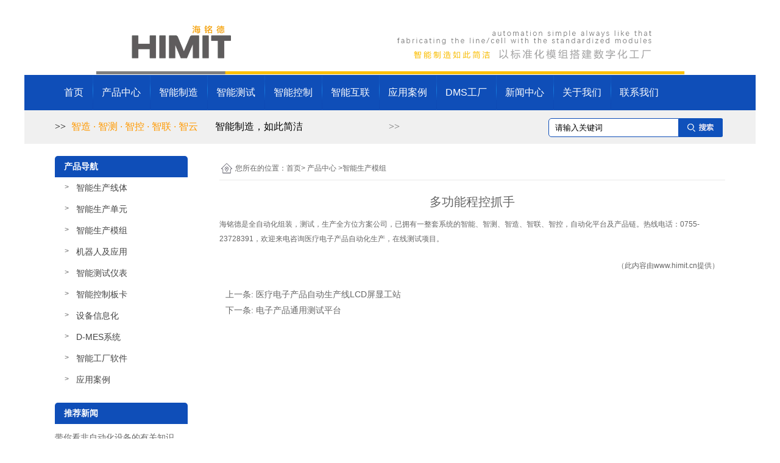

--- FILE ---
content_type: text/html; charset=utf-8
request_url: http://www.himit.cn/item/50.html
body_size: 5831
content:

<!doctype html>
<html>
<head>
    <meta http-equiv="Content-Type" content="text/html; charset=utf-8" />
<title>多功能程控抓手自动化，多功能程控抓手生产，多功能程控抓手测试_海铭德科技</title>
<meta name="Keywords" content="多功能程控抓手自动化,多功能程控抓手生产,多功能程控抓手测试" />
<meta name="Description" content="海铭德科技提供多功能程控抓手-多功能程控抓手厂家详细介绍海铭德是全自动化组装，测试，生产全方位方案公司，已拥有一整套系统的智能、智测、智造、智联、智控，自动化平台及产品链。热线电话：0755-23728391，欢迎来电咨询医疗电子产品自动化生产，在线测试项目。" />
<meta name="author" content="深圳市东方富海科技有限公司 fuhai360.com" />
<link href="//static2.fuhai360.com/global/common.css" rel="stylesheet" type="text/css" />

    
<script src="//static2.fuhai360.com/global/js/jquery.min.js" type="text/javascript"></script>
<script src="//static2.fuhai360.com/global/js/jquery.sliders.js" type="text/javascript"></script>
<script src="//static2.fuhai360.com/n180828/js/jquery.SuperSlide.2.1.1.js" type="text/javascript"></script>
<link href="//static2.fuhai360.com/n180828/css/style.css?ver=1" rel="stylesheet" type="text/css">
<style type="text/css">ul.one_ul.fl{width:860px;}ul.one_ul li{line-height:50px;}ul.one_ul li:after{top:50%;margin-top:-6px;}.two .center{padding-top:0;}.addtitle{line-height:100px;margin-bottom:20px;border:2px solid #0f4eb8;overflow:hidden;font-size:18px;}.addtitle a{display:block;background:#0f4eb8;padding:0 40px;color:#fff;margin-right:14px;float:left;}.two li{padding:0;background:none !important;width:48%;float:left;}.two li h2{background:#bdd7ef;line-height:50px;margin-bottom:30px;display:inline-block;padding:0 10px;color:#000;font-weight:bold;}.two li:nth-child(2n){float:right;}.two li img{display:block;margin:auto;height:215px;width:auto;}.addtitle h1{font-size:20px;}.logo_img{height:auto;}.six_xw img{height:200px;}.six_gds{height:410px;}.navbox .nav a{padding:0px 15px;}ul.one_ul.fl{width:910px;}ul.one_ul li{margin-right:18px;}.three a.more{background:none;border:0;}#slides{width:1200px;margin:0 auto;}html,body{width:1200px;margin:0 auto;overflow-x:hidden;}.fore{width:100%;}</style>

</head>
<body>  <div class="main product_main">
    <div class="header">
    <!-- 顶部文字 -->
    
    <div class="logo_img center">
        <!-- LOGO -->
        <a href="/" title="海铭德科技">
            <img src="http://img01.fuhai360.com/hmdjx/201905/201905270817567302.png" alt="海铭德科技" /></a>
    </div>
    <!--导航-->
    <div class="navbox">
        <ul class='nav'><li class='menu_li'><a href="/">首页</a></li><li class='menu_li'><a href="/product.html">产品中心</a></li><li class='menu_li'><a href="/product.html">智能制造</a><ul class='nav_ul'><li><a href="/product-1010.html">智能生产线体</a></li><li><a href="product-1016.html">智能生产单元</a></li><li><a href="/product-1008.html">智能生产模组</a></li><li><a href="product-1007.html">机器人及应用</a></li></ul></li><li class='menu_li'><a href="product-1000.html">智能测试</a><ul class='nav_ul'><li><a href="/product-1000.html">智能测试仪表</a></li><li><a href="product-1000.html">智能测试板卡</a></li><li><a href="product-1000.html">智能测试软件</a></li></ul></li><li class='menu_li'><a href="product-1009.html">智能控制</a><ul class='nav_ul'><li><a href="product-1009.html">智能控制板卡</a></li></ul></li><li class='menu_li'><a href="product-1011.html">智能互联</a><ul class='nav_ul'><li><a href="product-1011.html">设备信息化</a></li><li><a href="product-1017.html">D-MES系统</a></li></ul></li><li class='menu_li'><a href="/product-1014.html" target="_blank">应用案例</a></li><li class='menu_li'><a href="/yyhmd.html">DMS工厂</a></li><li class='menu_li'><a href="/article.html">新闻中心</a><ul class='nav_ul'><li><a href="/article-1001.html">公司动态</a></li><li><a href="/article-1002.html">行业动态</a></li><li><a href="/article-1015.html">行业资讯</a></li></ul></li><li class='menu_li'><a href="/about.html">关于我们</a></li><li class='menu_li'><a href="/contact.html">联系我们</a></li></ul>
    </div>
    <div style="clear: both"></div>
</div>

<script type="text/javascript">
    $(function () {
        var cururl = location.href;
        var i = 0;
        var count = $(".navbox li a").length;
        $(".navbox li a").each(function (index) {
            var url = $(this).attr("href");
            if (url.length > 5 && cururl.substring(cururl.length - url.length).toUpperCase() == url.toUpperCase()) {
                $(this).addClass("cur");
                return;
            }
            i++;
        });
        if (i == count) {
            $(".navbox li a:eq(0)").addClass("cur");
        }
    });
</script>



    <div style="clear: both;"></div>
<!--搜索-->
    <div class="input">
        <div class="center">
            <div class="input_left fl">
               <div>
	<span><span style="font-size:16px;"><span style="font-size:16px;"><span style="color:#337FE5;"><span style="color:#FFE500;font-size:16px;font-style:normal;text-decoration:none;background-color:transparent;"><span style="color:#337FE5;font-size:16px;font-style:normal;text-decoration:none;background-color:transparent;"><span style="font-size:18px;"><strong><span style="background-color:transparent;color:#000000;font-family:SimSun;font-size:16px;font-style:normal;font-weight:400;text-decoration:none;">&gt;<span style="background-color:transparent;color:#000000;font-family:SimSun;font-size:16px;font-style:normal;font-weight:400;text-decoration:none;">&gt;</span>&nbsp;</span> </strong><span style="color:#000000;font-family:SimSun;font-size:16px;font-style:normal;text-decoration:none;background-color:transparent;"><span style="color:#000000;font-family:SimSun;font-size:16px;font-style:normal;text-decoration:none;background-color:transparent;"></span></span><span style="color:#FF9900;font-size:16px;">智造 · 智测 · 智控</span></span><span style="color:#FF9900;font-size:16px;font-style:normal;text-decoration:none;background-color:transparent;"> · </span><span style="color:#FF9900;font-size:16px;">智联</span><span style="color:#FF9900;font-size:16px;font-style:normal;text-decoration:none;background-color:transparent;"> · </span><span style="font-size:16px;"><span style="color:#FF9900;">智云</span> &nbsp; &nbsp; &nbsp; <span style="color:#000000;">智能制造，如此简洁 </span></span><span style="color:#000000;font-size:16px;">&nbsp;</span><span style="color:#FFE500;"><span style="font-size:18px;"><strong> &nbsp; &nbsp; &nbsp; &nbsp;</strong></span></span><span style="color:#FFE500;font-size:18px;"><strong> &nbsp; &nbsp; &nbsp; &nbsp; &nbsp; &nbsp; &nbsp; &nbsp;</strong></span></span></span></span> </span></span></span>&nbsp;&nbsp; <span style="font-family:SimSun;font-size:16px;">&gt;&gt;</span> 
</div>
            </div>
            <div class="search fr">
                <input type="text" value="请输入关键词" name="kw" class="index_input"><a href="#" class="searchBtn"></a>
            </div>
        </div>
    </div>
  <div class="main_m">
            <div class="main_nav">
                <div class="main_nav1">
                   <a href='' class='nav_a'>
            <h1>产品导航</h1>
 </a>
                    <ul class="main_ul">
                          <li><a href='/product-1010.html' title='智能生产线体' alt='智能生产线体'>智能生产线体</a><ul class='main_li'></ul></li><li><a href='/product-1016.html' title='智能生产单元' alt='智能生产单元'>智能生产单元</a><ul class='main_li'></ul></li><li><a href='/product-1008.html' title='智能生产模组' alt='智能生产模组'>智能生产模组</a><ul class='main_li'></ul></li><li><a href='/product-1007.html' title='机器人及应用' alt='机器人及应用'>机器人及应用</a><ul class='main_li'></ul></li><li><a href='/product-1000.html' title='智能测试仪表' alt='智能测试仪表'>智能测试仪表</a><ul class='main_li'></ul></li><li><a href='/product-1009.html' title='智能控制板卡' alt='智能控制板卡'>智能控制板卡</a><ul class='main_li'></ul></li><li><a href='/product-1011.html' title='设备信息化' alt='设备信息化'>设备信息化</a><ul class='main_li'></ul></li><li><a href='/product-1017.html' title='D-MES系统' alt='D-MES系统'>D-MES系统</a><ul class='main_li'></ul></li><li><a href='/product-1012.html' title='智能工厂软件' alt='智能工厂软件'>智能工厂软件</a><ul class='main_li'></ul></li><li><a href='/product-1014.html' title='应用案例' alt='应用案例'>应用案例</a><ul class='main_li'></ul></li> 
                  </ul>
                </div>
                <div class="main_nav2">
                    <a href='/article.html' class='nav_a'>
            <h1>推荐新闻</h1>
 </a>
                    <ul>
                         <li><a href='/content/4.html' title='带你看非自动化设备的有关知识' alt='带你看非自动化设备的有关知识'>带你看非自动化设备的有关知识</a></li>  <li><a href='/content/6.html' title='模块式自动在线组装有什么优势' alt='模块式自动在线组装有什么优势'>模块式自动在线组装有什么优势</a></li>  <li><a href='/content/1.html' title='怎么样提高非标自动化设备的设计效率？' alt='怎么样提高非标自动化设备的设计效率？'>怎么样提高非标自动化设备的设计效率？</a></li>  <li><a href='/content/15.html' title='2024年环境、社会及公司治理报告' alt='2024年环境、社会及公司治理报告'>2024年环境、社会及公司治理报告</a></li>  <li><a href='/content/14.html' title='HIMIT2023年可持续性发展报告' alt='HIMIT2023年可持续性发展报告'>HIMIT2023年可持续性发展报告</a></li>  <li><a href='/content/13.html' title='HIMIT2022年可持续性发展报告' alt='HIMIT2022年可持续性发展报告'>HIMIT2022年可持续性发展报告</a></li>  <li><a href='/content/12.html' title='HIMIT2021年可持续性发展报告' alt='HIMIT2021年可持续性发展报告'>HIMIT2021年可持续性发展报告</a></li>  <li><a href='/content/10.html' title='海铭德科技 —— 智能制造的“中流砥柱”' alt='海铭德科技 —— 智能制造的“中流砥柱”'>海铭德科技 —— 智能制造的“中流砥柱”</a></li> 
                  </ul>
                </div>
                <div class="main_nav3">
                     <a href='/product.html' class='nav_a'>
            <h1>推荐产品</h1>
 </a>
                    <ul>
                          <li><a href='/item/121.html' title='医疗电子产品自动生产线LCD屏显工站' alt='医疗电子产品自动生产线LCD屏显工站'><img src='http://img01.fuhai360.com/hmdjx/201906/201906061756034348.png' title='医疗电子产品自动生产线LCD屏显工站' alt='医疗电子产品自动生产线LCD屏显工站'><div><h1>医疗电子产品自动生产线LCD屏显工站</h1><b>MORE</b></div></a></li>  <li><a href='/item/120.html' title='医疗电子产品自动生产线FET测试工站' alt='医疗电子产品自动生产线FET测试工站'><img src='http://img01.fuhai360.com/hmdjx/201906/201906061752052315.png' title='医疗电子产品自动生产线FET测试工站' alt='医疗电子产品自动生产线FET测试工站'><div><h1>医疗电子产品自动生产线FET测试工站</h1><b>MORE</b></div></a></li>  <li><a href='/item/4.html' title='电子产品通用测试平台' alt='电子产品通用测试平台'><img src='http://img01.fuhai360.com/hmdjx/201906/201906181345280122.jpg' title='电子产品通用测试平台' alt='电子产品通用测试平台'><div><h1>电子产品通用测试平台</h1><b>MORE</b></div></a></li>  <li><a href='/item/36.html' title='FPC植板，拆、翻、贴装一体机' alt='FPC植板，拆、翻、贴装一体机'><img src='http://img01.fuhai360.com/hmdjx/201906/201906181151485591.jpg' title='FPC植板，拆、翻、贴装一体机' alt='FPC植板，拆、翻、贴装一体机'><div><h1>FPC植板，拆、翻、贴装一体机</h1><b>MORE</b></div></a></li>  <li><a href='/item/35.html' title='FPC测试机' alt='FPC测试机'><img src='http://img01.fuhai360.com/hmdjx/201906/201906181345015435.jpg' title='FPC测试机' alt='FPC测试机'><div><h1>FPC测试机</h1><b>MORE</b></div></a></li> 
               </ul>
                </div>
                
            </div>
            <!--内容-->
            <div id="preview">
                <div class="main_top">
                    <div class="main_tops">
                        您所在的位置：<a href="/">首页</a>> <a href="/product.html">产品中心</a>
                        <em>&gt;</em>智能生产模组
                    </div>
                </div>
                <div style="clear: both;"></div>
                <div class="product_item">
                    <div class="product_text">多功能程控抓手</div>
                    <div class="product_content">
                        海铭德是全自动化组装，测试，生产全方位方案公司，已拥有一整套系统的智能、智测、智造、智联、智控，自动化平台及产品链。热线电话：0755-23728391，欢迎来电咨询医疗电子产品自动化生产，在线测试项目。<div style="padding:20px 10px;text-align:right;">（此内容由<a href="/">www.himit.cn</a>提供）</div>
                    </div>
                    <div style="clear: both"></div>
                    <div class="main_next">
                        <span class="prevrecord">上一条: <a href="/item/121.html"
                            title="医疗电子产品自动生产线LCD屏显工站">医疗电子产品自动生产线LCD屏显工站</a>
                        </span>
                        <span class="nextrecord">下一条: <a href="/item/4.html"
                            title="电子产品通用测试平台">电子产品通用测试平台</a>
                        </span>
                    </div>
                    <div style="clear: both;"></div>
                    
                </div>
            </div>
            <div style="clear: both"></div>
        </div>
        <div style="clear: both"></div>
<!--footer-->
<div class="footer">
    <div class="navbox">	<ul class="nav">		<li class="menu_li">			<a class="cur" href="/">首页</a> 		</li>		<li class="menu_li">			<a href="/product.html">产品中心</a> 		</li>		<li class="menu_li">			<a href="/article.html">新闻中心</a> 			<ul class="nav_ul">				<li>					<a href="/article-1001.html">公司动态</a> 				</li>				<li>					<a href="/article-1002.html">行业动态</a>&nbsp;				</li>			</ul>		</li>		<li class="menu_li">			<a href="/about.html">关于我们</a> 		</li>		<li class="menu_li">			<a href="/contact.html">联系我们</a> 		</li>	</ul></div><table class="ke-zeroborder" style="width:1100px;margin:auto;" bordercolor="#000000" cellspacing="0" cellpadding="0" border="0">	<tbody>		<tr>			<td>				<p>					<span style="white-space:nowrap;"><br /></span> 				</p>				<p>					<span style="white-space:nowrap;"><br /></span> 				</p>				<p>					<span style="white-space:nowrap;"><img alt="" src="http://img01.fuhai360.com/hmdjx/201905/201905291426010272.jpg" /><br /><br /></span> 				</p>				<div style="text-align:left;">					<span style="white-space:nowrap;"><br /></span> 				</div>			</td>			<td>				<p>					<span style="white-space:nowrap;color:#ffffff;"><span style="font-size:14px;color:#ffffff;line-height:1;"><span style="font-size:14px;font-family:Microsoft YaHei;color:#ffffff;"><span style="color:#FFFFFF;">电</span><span style="color:#FFFFFF;"> &nbsp; 话:&nbsp; </span></span><span style="font-size:14px;font-family:&quot;Microsoft YaHei&quot;;color:#FFFFFF;">0755-23728391</span></span></span> 				</p>				<p>					<span style="font-size:14px;white-space:nowrap;color:#ffffff;line-height:1;"><span style="font-size:14px;font-family:Microsoft YaHei;color:#ffffff;"><span style="font-size:14px;color:#FFFFFF;">邮 &nbsp; 箱:&nbsp; s</span><span style="font-size:14px;color:#FFFFFF;">ale</span></span><span style="font-size:14px;font-family:&quot;Microsoft YaHei&quot;;color:#FFFFFF;">s@himit.cn</span></span> 				</p>				<p>					<span style="font-size:14px;white-space:nowrap;color:#ffffff;line-height:1;"><span style="font-size:14px;font-family:Microsoft YaHei;color:#000000;"><span style="font-size:14px;color:#FFFFFF;">网</span><span style="font-size:14px;color:#FFFFFF;"> &nbsp; </span><span style="font-size:14px;color:#FFFFFF;">址：</span><a style="text-decoration:underline;font-family:&amp;font-size:12px;font-variant:normal;white-space:nowrap;word-spacing:0px;text-transform:none;font-weight:400;color:#0066cc;font-style:normal;text-align:left;orphans:2;letter-spacing:normal;background-color:transparent;text-indent:0px;-webkit-text-stroke-width:0px;" href="/" target="_blank"><span style="font-size:14px;color:#FFFFFF;">www.himit.cn</span></a><span style="font-size:14px;color:#ffffff;"></span><span style="font-size:14px;color:#FFFFFF;">&nbsp;</span></span></span> 				</p>				<p>					<span style="font-size:small;font-family:'Microsoft YaHei';"></span> 				</p>			</td>			<td>				<p>					<span style="white-space:nowrap;"><span style="font-size:14px;font-family:Microsoft YaHei;color:#000000;"><span style="font-size:14px;color:#ffffff;">主 &nbsp; &nbsp;&nbsp; 营：</span><a href="/product.html" target="_blank"><span style="font-size:14px;color:#ffffff;">自动化生产线</span></a><span style="font-size:14px;color:#ffffff;">，</span><a href="/article.html" target="_blank"><span style="font-size:14px;color:#ffffff;">自动化生产设备</span></a><span style="font-size:14px;color:#ffffff;">，</span><a href="/product-1000.html" target="_blank"><span style="font-size:14px;color:#ffffff;">智能测试设备</span></a><span style="font-size:14px;color:#ffffff;">&nbsp;</span><span style="font-family:&quot;font-size:12px;font-style:normal;font-variant:normal;font-weight:400;letter-spacing:normal;orphans:2;text-align:left;text-decoration:none;text-indent:0px;text-transform:none;-webkit-text-stroke-width:0px;white-space:normal;word-spacing:0px;word-wrap:break-word;float:none;color:#000000;display:inline !important;background-color:transparent;"> </span><span style="font-size:14px;color:#ffffff;"></span><span style="font-size:14px;color:#ffffff;">&nbsp;</span></span></span><span style="font-size:14px;color:#ffffff;">&nbsp;</span> 				</p>				<p>					<span style="white-space:nowrap;"><br /></span> 				</p>				<p>					<span style="white-space:nowrap;"><span style="font-size:14px;font-family:Microsoft YaHei;color:#ffffff;line-height:1;">热门搜索:&nbsp; </span><a href="/" target="_blank"><span style="font-size:14px;font-family:Microsoft YaHei;color:#ffffff;line-height:1;">智能制造厂家</span></a><span style="font-size:14px;font-family:Microsoft YaHei;color:#ffffff;line-height:1;">, </span><a href="/" target="_blank"><span style="font-size:14px;font-family:Microsoft YaHei;color:#ffffff;line-height:1;">智能生产线体</span></a><span style="font-size:14px;font-family:Microsoft YaHei;color:#ffffff;line-height:1;">, </span><a href="/" target="_blank"><span style="font-size:14px;font-family:Microsoft YaHei;color:#ffffff;line-height:1;">智能生产模组</span></a><span style="font-size:14px;font-family:Microsoft YaHei;color:#ffffff;line-height:1;">, </span><a href="/product-1000.html" target="_blank"><span style="font-size:14px;font-family:Microsoft YaHei;color:#ffffff;line-height:1;">智能测试板卡</span></a><span style="font-size:14px;font-family:Microsoft YaHei;color:#ffffff;line-height:1;">, </span><a href="/product-1009.html" target="_blank"><span style="font-size:14px;font-family:Microsoft YaHei;color:#ffffff;line-height:1;">智能控制板卡</span></a></span> 				</p>				<p>					<span style="color:#000000;"><span style="white-space:nowrap;"><a href="/product-1011.html" target="_blank"><span style="font-size:14px;font-family:Microsoft YaHei;color:#ffffff;line-height:1;">计算器软件测试系统</span></a><span style="font-size:14px;font-family:Microsoft YaHei;color:#ffffff;line-height:1;">, </span><a href="/product-1014.html" target="_blank"><span style="font-size:14px;color:#ffffff;line-height:1;"><span style="font-size:14px;font-family:Microsoft YaHei;color:#ffffff;">电子产品自动化测</span><span style="font-size:14px;font-family:Microsoft YaHei;color:#ffffff;">试</span></span><span style="font-size:14px;color:#ffffff;line-height:2;"></span></a><span style="font-size:14px;font-family:Microsoft YaHei;color:#ffffff;line-height:2;"><span style="font-size:14px;font-family:Microsoft YaHei;color:#ffffff;line-height:1;">, </span></span><a href="/product-1017.html" target="_blank"><span style="font-size:14px;font-family:Microsoft YaHei;color:#ffffff;line-height:1;"><span style="font-size:14px;font-family:Microsoft YaHei;color:#ffffff;">MES系统开发与集成</span></span></a><span style="font-size:14px;font-family:Microsoft YaHei;color:#ffffff;line-height:1;">, </span><a href="/product-1012.html" target="_blank"><span style="font-size:14px;color:#ffffff;line-height:1;"><span style="font-size:14px;font-family:Microsoft YaHei;color:#ffffff;">智</span><span style="font-size:14px;font-family:Microsoft YaHei;color:#ffffff;"><span style="font-size:14px;color:#ffffff;">能工厂软件解</span><span style="font-size:14px;color:#ffffff;">决方案</span></span></span></a></span></span><br /><a href="https://beian.miit.gov.cn/" target="_blank"><span style="font-size:14px;font-family:Microsoft YaHei;color:#ffffff;line-height:1;">备案号：粤ICP备2024339116号-1</span></a> 				</p>			</td>		</tr>	</tbody></table>

        <div style="clear: both"></div>
   </div>
<script src="http://static2.fuhai360.com/global/js/jcarousellite.js" type="text/javascript"></script>
<script src="http://static2.fuhai360.com/global/js/imgscroll.js" type="text/javascript"></script>
<script type="text/javascript">
    //footer
    /*返回顶部*/
    ; (function ($) {
        $.fn.backTop = function (o) {
            var defaults = {
                'right': 200,
                'bottom': 100
            };
            o = $.extend({}, defaults, o);
            var sHtml = '<div id="backTop" style="width:50px;height:50px; position:fixed;right:' + o.right + 'px; bottom:' + o.bottom + 'px;cursor:pointer;display:none;"><img src="http://static2.fuhai360.com/n180828/images/footer.png" style="width:28px;height:48px;" /></div>';
            $(document.body).append(sHtml);
            $(window).scroll(function () {  //只要窗口滚动,就触发下面代码 
                var scrollt = document.documentElement.scrollTop + document.body.scrollTop; //获取滚动后的高度 
                if (scrollt > 200) {  //判断滚动后高度超过200px,就显示  
                    $("#backTop").fadeIn(400); //淡出     
                } else {
                    $("#backTop").stop().fadeOut(400); //如果返回或者没有超过,就淡入.必须加上stop()停止之前动画,否则会出现闪动   
                }
            });
            $("#backTop").click(function () { //当点击标签的时候,使用animate在200毫秒的时间内,滚到顶部
                $("html,body").animate({ scrollTop: "0px" }, 200);
            });
        };
    })(jQuery);
    //
    $(this).backTop({ right: 20, bottom: 128 });//返回顶部
</script>

<script type="text/javascript">
    //搜索
    $(".input input").focus(function () {
        $(this).addClass("focus");
        if ($(this).attr("value") == '请输入关键词') {
            $(this).attr("value", "")
        } else {
            $(this).addClass("hasContent");
        }
    }).blur(function () {
        $(this).removeClass("focus");
        if ($(this).attr("value") == '') {
            $(this).attr("value", "请输入关键词");
            $(this).removeClass("hasContent");
        } else {
            $(this).addClass("hasContent");
            $("a.searchBtn").attr("href", "/product.html?key=" + $(this).attr("value"))
        }
    });
$('.index_input').bind('keyup', function(event) {

　　if (event.keyCode == "13") {
　　　　window.location.href="/product.html?key=" + $(this).attr("value");
　　}
})
</script>
<script type="text/javascript">
    $(".five_gd").jCarouselLite({
        auto: 5000,
        visible: 4,
        circular: true,
        btnPrev: ".five_left",
        btnNext: ".five_right"
    });
</script>
<script type="text/javascript">
    $(".six_gds").imgscroll({
        speed: 50,
        amount: 0,
        width: 1,
        dir: "top"
    });
    $(".six_gds:first li").css({ position: "relative", overflow: "hidden", float: "left" });
</script>











































    </div>
<script type="text/javascript">
(function(){
    var bp = document.createElement('script');
    var curProtocol = window.location.protocol.split(':')[0];
    if (curProtocol === 'https') {
        bp.src = 'https://zz.bdstatic.com/linksubmit/push.js';
    }
    else {
        bp.src = 'http://push.zhanzhang.baidu.com/push.js';
    }
    var s = document.getElementsByTagName("script")[0];
    s.parentNode.insertBefore(bp, s);
})();
</script>
</body>
</html>





